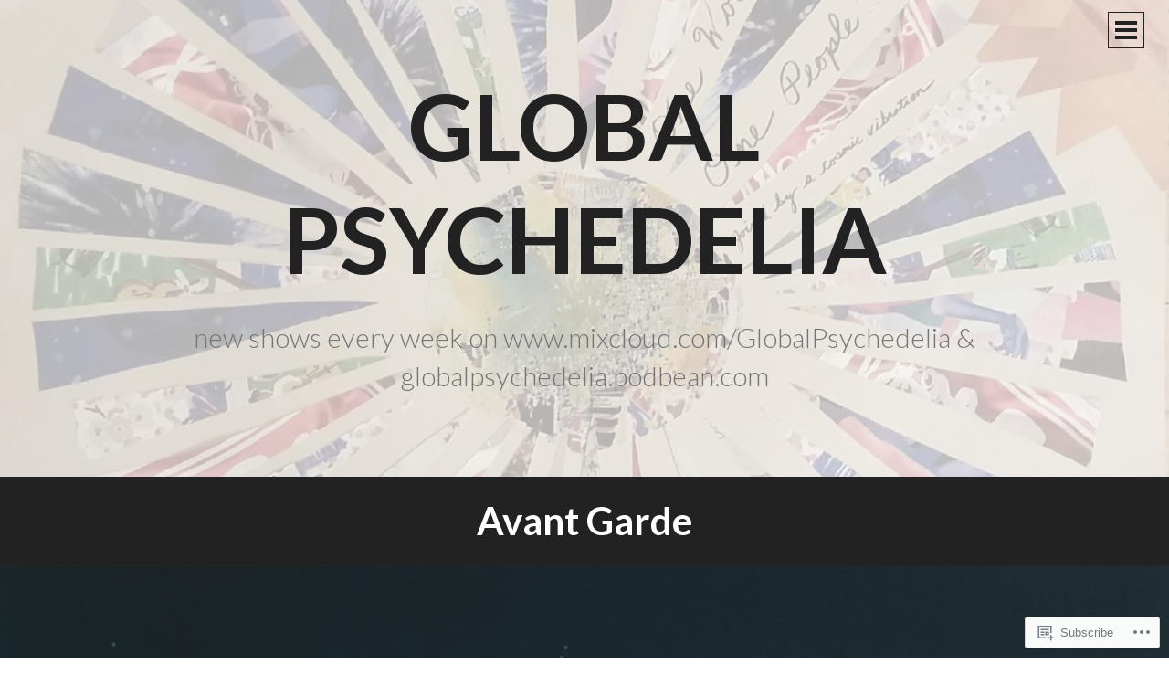

--- FILE ---
content_type: text/html; charset=UTF-8
request_url: https://globalpsychedelia.com/tag/avant-garde/
body_size: 18727
content:
<!DOCTYPE html>
<html lang="en">
<head>
<meta charset="UTF-8">
<meta name="viewport" content="width=device-width, initial-scale=1">
<title>avant garde | GLOBAL PSYCHEDELIA</title>
<link rel="profile" href="http://gmpg.org/xfn/11">
<link rel="pingback" href="https://globalpsychedelia.com/xmlrpc.php">

<meta name='robots' content='max-image-preview:large' />

<!-- Async WordPress.com Remote Login -->
<script id="wpcom_remote_login_js">
var wpcom_remote_login_extra_auth = '';
function wpcom_remote_login_remove_dom_node_id( element_id ) {
	var dom_node = document.getElementById( element_id );
	if ( dom_node ) { dom_node.parentNode.removeChild( dom_node ); }
}
function wpcom_remote_login_remove_dom_node_classes( class_name ) {
	var dom_nodes = document.querySelectorAll( '.' + class_name );
	for ( var i = 0; i < dom_nodes.length; i++ ) {
		dom_nodes[ i ].parentNode.removeChild( dom_nodes[ i ] );
	}
}
function wpcom_remote_login_final_cleanup() {
	wpcom_remote_login_remove_dom_node_classes( "wpcom_remote_login_msg" );
	wpcom_remote_login_remove_dom_node_id( "wpcom_remote_login_key" );
	wpcom_remote_login_remove_dom_node_id( "wpcom_remote_login_validate" );
	wpcom_remote_login_remove_dom_node_id( "wpcom_remote_login_js" );
	wpcom_remote_login_remove_dom_node_id( "wpcom_request_access_iframe" );
	wpcom_remote_login_remove_dom_node_id( "wpcom_request_access_styles" );
}

// Watch for messages back from the remote login
window.addEventListener( "message", function( e ) {
	if ( e.origin === "https://r-login.wordpress.com" ) {
		var data = {};
		try {
			data = JSON.parse( e.data );
		} catch( e ) {
			wpcom_remote_login_final_cleanup();
			return;
		}

		if ( data.msg === 'LOGIN' ) {
			// Clean up the login check iframe
			wpcom_remote_login_remove_dom_node_id( "wpcom_remote_login_key" );

			var id_regex = new RegExp( /^[0-9]+$/ );
			var token_regex = new RegExp( /^.*|.*|.*$/ );
			if (
				token_regex.test( data.token )
				&& id_regex.test( data.wpcomid )
			) {
				// We have everything we need to ask for a login
				var script = document.createElement( "script" );
				script.setAttribute( "id", "wpcom_remote_login_validate" );
				script.src = '/remote-login.php?wpcom_remote_login=validate'
					+ '&wpcomid=' + data.wpcomid
					+ '&token=' + encodeURIComponent( data.token )
					+ '&host=' + window.location.protocol
					+ '//' + window.location.hostname
					+ '&postid=10568'
					+ '&is_singular=';
				document.body.appendChild( script );
			}

			return;
		}

		// Safari ITP, not logged in, so redirect
		if ( data.msg === 'LOGIN-REDIRECT' ) {
			window.location = 'https://wordpress.com/log-in?redirect_to=' + window.location.href;
			return;
		}

		// Safari ITP, storage access failed, remove the request
		if ( data.msg === 'LOGIN-REMOVE' ) {
			var css_zap = 'html { -webkit-transition: margin-top 1s; transition: margin-top 1s; } /* 9001 */ html { margin-top: 0 !important; } * html body { margin-top: 0 !important; } @media screen and ( max-width: 782px ) { html { margin-top: 0 !important; } * html body { margin-top: 0 !important; } }';
			var style_zap = document.createElement( 'style' );
			style_zap.type = 'text/css';
			style_zap.appendChild( document.createTextNode( css_zap ) );
			document.body.appendChild( style_zap );

			var e = document.getElementById( 'wpcom_request_access_iframe' );
			e.parentNode.removeChild( e );

			document.cookie = 'wordpress_com_login_access=denied; path=/; max-age=31536000';

			return;
		}

		// Safari ITP
		if ( data.msg === 'REQUEST_ACCESS' ) {
			console.log( 'request access: safari' );

			// Check ITP iframe enable/disable knob
			if ( wpcom_remote_login_extra_auth !== 'safari_itp_iframe' ) {
				return;
			}

			// If we are in a "private window" there is no ITP.
			var private_window = false;
			try {
				var opendb = window.openDatabase( null, null, null, null );
			} catch( e ) {
				private_window = true;
			}

			if ( private_window ) {
				console.log( 'private window' );
				return;
			}

			var iframe = document.createElement( 'iframe' );
			iframe.id = 'wpcom_request_access_iframe';
			iframe.setAttribute( 'scrolling', 'no' );
			iframe.setAttribute( 'sandbox', 'allow-storage-access-by-user-activation allow-scripts allow-same-origin allow-top-navigation-by-user-activation' );
			iframe.src = 'https://r-login.wordpress.com/remote-login.php?wpcom_remote_login=request_access&origin=' + encodeURIComponent( data.origin ) + '&wpcomid=' + encodeURIComponent( data.wpcomid );

			var css = 'html { -webkit-transition: margin-top 1s; transition: margin-top 1s; } /* 9001 */ html { margin-top: 46px !important; } * html body { margin-top: 46px !important; } @media screen and ( max-width: 660px ) { html { margin-top: 71px !important; } * html body { margin-top: 71px !important; } #wpcom_request_access_iframe { display: block; height: 71px !important; } } #wpcom_request_access_iframe { border: 0px; height: 46px; position: fixed; top: 0; left: 0; width: 100%; min-width: 100%; z-index: 99999; background: #23282d; } ';

			var style = document.createElement( 'style' );
			style.type = 'text/css';
			style.id = 'wpcom_request_access_styles';
			style.appendChild( document.createTextNode( css ) );
			document.body.appendChild( style );

			document.body.appendChild( iframe );
		}

		if ( data.msg === 'DONE' ) {
			wpcom_remote_login_final_cleanup();
		}
	}
}, false );

// Inject the remote login iframe after the page has had a chance to load
// more critical resources
window.addEventListener( "DOMContentLoaded", function( e ) {
	var iframe = document.createElement( "iframe" );
	iframe.style.display = "none";
	iframe.setAttribute( "scrolling", "no" );
	iframe.setAttribute( "id", "wpcom_remote_login_key" );
	iframe.src = "https://r-login.wordpress.com/remote-login.php"
		+ "?wpcom_remote_login=key"
		+ "&origin=aHR0cHM6Ly9nbG9iYWxwc3ljaGVkZWxpYS5jb20%3D"
		+ "&wpcomid=72104931"
		+ "&time=" + Math.floor( Date.now() / 1000 );
	document.body.appendChild( iframe );
}, false );
</script>
<link rel='dns-prefetch' href='//s0.wp.com' />
<link rel='dns-prefetch' href='//fonts-api.wp.com' />
<link rel="alternate" type="application/rss+xml" title="GLOBAL PSYCHEDELIA &raquo; Feed" href="https://globalpsychedelia.com/feed/" />
<link rel="alternate" type="application/rss+xml" title="GLOBAL PSYCHEDELIA &raquo; Comments Feed" href="https://globalpsychedelia.com/comments/feed/" />
<link rel="alternate" type="application/rss+xml" title="GLOBAL PSYCHEDELIA &raquo; avant garde Tag Feed" href="https://globalpsychedelia.com/tag/avant-garde/feed/" />
	<script type="text/javascript">
		/* <![CDATA[ */
		function addLoadEvent(func) {
			var oldonload = window.onload;
			if (typeof window.onload != 'function') {
				window.onload = func;
			} else {
				window.onload = function () {
					oldonload();
					func();
				}
			}
		}
		/* ]]> */
	</script>
	<style id='wp-emoji-styles-inline-css'>

	img.wp-smiley, img.emoji {
		display: inline !important;
		border: none !important;
		box-shadow: none !important;
		height: 1em !important;
		width: 1em !important;
		margin: 0 0.07em !important;
		vertical-align: -0.1em !important;
		background: none !important;
		padding: 0 !important;
	}
/*# sourceURL=wp-emoji-styles-inline-css */
</style>
<link crossorigin='anonymous' rel='stylesheet' id='all-css-2-1' href='/wp-content/plugins/gutenberg-core/v22.2.0/build/styles/block-library/style.css?m=1764855221i&cssminify=yes' type='text/css' media='all' />
<style id='wp-block-library-inline-css'>
.has-text-align-justify {
	text-align:justify;
}
.has-text-align-justify{text-align:justify;}

/*# sourceURL=wp-block-library-inline-css */
</style><style id='wp-block-paragraph-inline-css'>
.is-small-text{font-size:.875em}.is-regular-text{font-size:1em}.is-large-text{font-size:2.25em}.is-larger-text{font-size:3em}.has-drop-cap:not(:focus):first-letter{float:left;font-size:8.4em;font-style:normal;font-weight:100;line-height:.68;margin:.05em .1em 0 0;text-transform:uppercase}body.rtl .has-drop-cap:not(:focus):first-letter{float:none;margin-left:.1em}p.has-drop-cap.has-background{overflow:hidden}:root :where(p.has-background){padding:1.25em 2.375em}:where(p.has-text-color:not(.has-link-color)) a{color:inherit}p.has-text-align-left[style*="writing-mode:vertical-lr"],p.has-text-align-right[style*="writing-mode:vertical-rl"]{rotate:180deg}
/*# sourceURL=/wp-content/plugins/gutenberg-core/v22.2.0/build/styles/block-library/paragraph/style.css */
</style>
<style id='global-styles-inline-css'>
:root{--wp--preset--aspect-ratio--square: 1;--wp--preset--aspect-ratio--4-3: 4/3;--wp--preset--aspect-ratio--3-4: 3/4;--wp--preset--aspect-ratio--3-2: 3/2;--wp--preset--aspect-ratio--2-3: 2/3;--wp--preset--aspect-ratio--16-9: 16/9;--wp--preset--aspect-ratio--9-16: 9/16;--wp--preset--color--black: #000000;--wp--preset--color--cyan-bluish-gray: #abb8c3;--wp--preset--color--white: #ffffff;--wp--preset--color--pale-pink: #f78da7;--wp--preset--color--vivid-red: #cf2e2e;--wp--preset--color--luminous-vivid-orange: #ff6900;--wp--preset--color--luminous-vivid-amber: #fcb900;--wp--preset--color--light-green-cyan: #7bdcb5;--wp--preset--color--vivid-green-cyan: #00d084;--wp--preset--color--pale-cyan-blue: #8ed1fc;--wp--preset--color--vivid-cyan-blue: #0693e3;--wp--preset--color--vivid-purple: #9b51e0;--wp--preset--gradient--vivid-cyan-blue-to-vivid-purple: linear-gradient(135deg,rgb(6,147,227) 0%,rgb(155,81,224) 100%);--wp--preset--gradient--light-green-cyan-to-vivid-green-cyan: linear-gradient(135deg,rgb(122,220,180) 0%,rgb(0,208,130) 100%);--wp--preset--gradient--luminous-vivid-amber-to-luminous-vivid-orange: linear-gradient(135deg,rgb(252,185,0) 0%,rgb(255,105,0) 100%);--wp--preset--gradient--luminous-vivid-orange-to-vivid-red: linear-gradient(135deg,rgb(255,105,0) 0%,rgb(207,46,46) 100%);--wp--preset--gradient--very-light-gray-to-cyan-bluish-gray: linear-gradient(135deg,rgb(238,238,238) 0%,rgb(169,184,195) 100%);--wp--preset--gradient--cool-to-warm-spectrum: linear-gradient(135deg,rgb(74,234,220) 0%,rgb(151,120,209) 20%,rgb(207,42,186) 40%,rgb(238,44,130) 60%,rgb(251,105,98) 80%,rgb(254,248,76) 100%);--wp--preset--gradient--blush-light-purple: linear-gradient(135deg,rgb(255,206,236) 0%,rgb(152,150,240) 100%);--wp--preset--gradient--blush-bordeaux: linear-gradient(135deg,rgb(254,205,165) 0%,rgb(254,45,45) 50%,rgb(107,0,62) 100%);--wp--preset--gradient--luminous-dusk: linear-gradient(135deg,rgb(255,203,112) 0%,rgb(199,81,192) 50%,rgb(65,88,208) 100%);--wp--preset--gradient--pale-ocean: linear-gradient(135deg,rgb(255,245,203) 0%,rgb(182,227,212) 50%,rgb(51,167,181) 100%);--wp--preset--gradient--electric-grass: linear-gradient(135deg,rgb(202,248,128) 0%,rgb(113,206,126) 100%);--wp--preset--gradient--midnight: linear-gradient(135deg,rgb(2,3,129) 0%,rgb(40,116,252) 100%);--wp--preset--font-size--small: 13px;--wp--preset--font-size--medium: 20px;--wp--preset--font-size--large: 36px;--wp--preset--font-size--x-large: 42px;--wp--preset--font-family--albert-sans: 'Albert Sans', sans-serif;--wp--preset--font-family--alegreya: Alegreya, serif;--wp--preset--font-family--arvo: Arvo, serif;--wp--preset--font-family--bodoni-moda: 'Bodoni Moda', serif;--wp--preset--font-family--bricolage-grotesque: 'Bricolage Grotesque', sans-serif;--wp--preset--font-family--cabin: Cabin, sans-serif;--wp--preset--font-family--chivo: Chivo, sans-serif;--wp--preset--font-family--commissioner: Commissioner, sans-serif;--wp--preset--font-family--cormorant: Cormorant, serif;--wp--preset--font-family--courier-prime: 'Courier Prime', monospace;--wp--preset--font-family--crimson-pro: 'Crimson Pro', serif;--wp--preset--font-family--dm-mono: 'DM Mono', monospace;--wp--preset--font-family--dm-sans: 'DM Sans', sans-serif;--wp--preset--font-family--dm-serif-display: 'DM Serif Display', serif;--wp--preset--font-family--domine: Domine, serif;--wp--preset--font-family--eb-garamond: 'EB Garamond', serif;--wp--preset--font-family--epilogue: Epilogue, sans-serif;--wp--preset--font-family--fahkwang: Fahkwang, sans-serif;--wp--preset--font-family--figtree: Figtree, sans-serif;--wp--preset--font-family--fira-sans: 'Fira Sans', sans-serif;--wp--preset--font-family--fjalla-one: 'Fjalla One', sans-serif;--wp--preset--font-family--fraunces: Fraunces, serif;--wp--preset--font-family--gabarito: Gabarito, system-ui;--wp--preset--font-family--ibm-plex-mono: 'IBM Plex Mono', monospace;--wp--preset--font-family--ibm-plex-sans: 'IBM Plex Sans', sans-serif;--wp--preset--font-family--ibarra-real-nova: 'Ibarra Real Nova', serif;--wp--preset--font-family--instrument-serif: 'Instrument Serif', serif;--wp--preset--font-family--inter: Inter, sans-serif;--wp--preset--font-family--josefin-sans: 'Josefin Sans', sans-serif;--wp--preset--font-family--jost: Jost, sans-serif;--wp--preset--font-family--libre-baskerville: 'Libre Baskerville', serif;--wp--preset--font-family--libre-franklin: 'Libre Franklin', sans-serif;--wp--preset--font-family--literata: Literata, serif;--wp--preset--font-family--lora: Lora, serif;--wp--preset--font-family--merriweather: Merriweather, serif;--wp--preset--font-family--montserrat: Montserrat, sans-serif;--wp--preset--font-family--newsreader: Newsreader, serif;--wp--preset--font-family--noto-sans-mono: 'Noto Sans Mono', sans-serif;--wp--preset--font-family--nunito: Nunito, sans-serif;--wp--preset--font-family--open-sans: 'Open Sans', sans-serif;--wp--preset--font-family--overpass: Overpass, sans-serif;--wp--preset--font-family--pt-serif: 'PT Serif', serif;--wp--preset--font-family--petrona: Petrona, serif;--wp--preset--font-family--piazzolla: Piazzolla, serif;--wp--preset--font-family--playfair-display: 'Playfair Display', serif;--wp--preset--font-family--plus-jakarta-sans: 'Plus Jakarta Sans', sans-serif;--wp--preset--font-family--poppins: Poppins, sans-serif;--wp--preset--font-family--raleway: Raleway, sans-serif;--wp--preset--font-family--roboto: Roboto, sans-serif;--wp--preset--font-family--roboto-slab: 'Roboto Slab', serif;--wp--preset--font-family--rubik: Rubik, sans-serif;--wp--preset--font-family--rufina: Rufina, serif;--wp--preset--font-family--sora: Sora, sans-serif;--wp--preset--font-family--source-sans-3: 'Source Sans 3', sans-serif;--wp--preset--font-family--source-serif-4: 'Source Serif 4', serif;--wp--preset--font-family--space-mono: 'Space Mono', monospace;--wp--preset--font-family--syne: Syne, sans-serif;--wp--preset--font-family--texturina: Texturina, serif;--wp--preset--font-family--urbanist: Urbanist, sans-serif;--wp--preset--font-family--work-sans: 'Work Sans', sans-serif;--wp--preset--spacing--20: 0.44rem;--wp--preset--spacing--30: 0.67rem;--wp--preset--spacing--40: 1rem;--wp--preset--spacing--50: 1.5rem;--wp--preset--spacing--60: 2.25rem;--wp--preset--spacing--70: 3.38rem;--wp--preset--spacing--80: 5.06rem;--wp--preset--shadow--natural: 6px 6px 9px rgba(0, 0, 0, 0.2);--wp--preset--shadow--deep: 12px 12px 50px rgba(0, 0, 0, 0.4);--wp--preset--shadow--sharp: 6px 6px 0px rgba(0, 0, 0, 0.2);--wp--preset--shadow--outlined: 6px 6px 0px -3px rgb(255, 255, 255), 6px 6px rgb(0, 0, 0);--wp--preset--shadow--crisp: 6px 6px 0px rgb(0, 0, 0);}:where(.is-layout-flex){gap: 0.5em;}:where(.is-layout-grid){gap: 0.5em;}body .is-layout-flex{display: flex;}.is-layout-flex{flex-wrap: wrap;align-items: center;}.is-layout-flex > :is(*, div){margin: 0;}body .is-layout-grid{display: grid;}.is-layout-grid > :is(*, div){margin: 0;}:where(.wp-block-columns.is-layout-flex){gap: 2em;}:where(.wp-block-columns.is-layout-grid){gap: 2em;}:where(.wp-block-post-template.is-layout-flex){gap: 1.25em;}:where(.wp-block-post-template.is-layout-grid){gap: 1.25em;}.has-black-color{color: var(--wp--preset--color--black) !important;}.has-cyan-bluish-gray-color{color: var(--wp--preset--color--cyan-bluish-gray) !important;}.has-white-color{color: var(--wp--preset--color--white) !important;}.has-pale-pink-color{color: var(--wp--preset--color--pale-pink) !important;}.has-vivid-red-color{color: var(--wp--preset--color--vivid-red) !important;}.has-luminous-vivid-orange-color{color: var(--wp--preset--color--luminous-vivid-orange) !important;}.has-luminous-vivid-amber-color{color: var(--wp--preset--color--luminous-vivid-amber) !important;}.has-light-green-cyan-color{color: var(--wp--preset--color--light-green-cyan) !important;}.has-vivid-green-cyan-color{color: var(--wp--preset--color--vivid-green-cyan) !important;}.has-pale-cyan-blue-color{color: var(--wp--preset--color--pale-cyan-blue) !important;}.has-vivid-cyan-blue-color{color: var(--wp--preset--color--vivid-cyan-blue) !important;}.has-vivid-purple-color{color: var(--wp--preset--color--vivid-purple) !important;}.has-black-background-color{background-color: var(--wp--preset--color--black) !important;}.has-cyan-bluish-gray-background-color{background-color: var(--wp--preset--color--cyan-bluish-gray) !important;}.has-white-background-color{background-color: var(--wp--preset--color--white) !important;}.has-pale-pink-background-color{background-color: var(--wp--preset--color--pale-pink) !important;}.has-vivid-red-background-color{background-color: var(--wp--preset--color--vivid-red) !important;}.has-luminous-vivid-orange-background-color{background-color: var(--wp--preset--color--luminous-vivid-orange) !important;}.has-luminous-vivid-amber-background-color{background-color: var(--wp--preset--color--luminous-vivid-amber) !important;}.has-light-green-cyan-background-color{background-color: var(--wp--preset--color--light-green-cyan) !important;}.has-vivid-green-cyan-background-color{background-color: var(--wp--preset--color--vivid-green-cyan) !important;}.has-pale-cyan-blue-background-color{background-color: var(--wp--preset--color--pale-cyan-blue) !important;}.has-vivid-cyan-blue-background-color{background-color: var(--wp--preset--color--vivid-cyan-blue) !important;}.has-vivid-purple-background-color{background-color: var(--wp--preset--color--vivid-purple) !important;}.has-black-border-color{border-color: var(--wp--preset--color--black) !important;}.has-cyan-bluish-gray-border-color{border-color: var(--wp--preset--color--cyan-bluish-gray) !important;}.has-white-border-color{border-color: var(--wp--preset--color--white) !important;}.has-pale-pink-border-color{border-color: var(--wp--preset--color--pale-pink) !important;}.has-vivid-red-border-color{border-color: var(--wp--preset--color--vivid-red) !important;}.has-luminous-vivid-orange-border-color{border-color: var(--wp--preset--color--luminous-vivid-orange) !important;}.has-luminous-vivid-amber-border-color{border-color: var(--wp--preset--color--luminous-vivid-amber) !important;}.has-light-green-cyan-border-color{border-color: var(--wp--preset--color--light-green-cyan) !important;}.has-vivid-green-cyan-border-color{border-color: var(--wp--preset--color--vivid-green-cyan) !important;}.has-pale-cyan-blue-border-color{border-color: var(--wp--preset--color--pale-cyan-blue) !important;}.has-vivid-cyan-blue-border-color{border-color: var(--wp--preset--color--vivid-cyan-blue) !important;}.has-vivid-purple-border-color{border-color: var(--wp--preset--color--vivid-purple) !important;}.has-vivid-cyan-blue-to-vivid-purple-gradient-background{background: var(--wp--preset--gradient--vivid-cyan-blue-to-vivid-purple) !important;}.has-light-green-cyan-to-vivid-green-cyan-gradient-background{background: var(--wp--preset--gradient--light-green-cyan-to-vivid-green-cyan) !important;}.has-luminous-vivid-amber-to-luminous-vivid-orange-gradient-background{background: var(--wp--preset--gradient--luminous-vivid-amber-to-luminous-vivid-orange) !important;}.has-luminous-vivid-orange-to-vivid-red-gradient-background{background: var(--wp--preset--gradient--luminous-vivid-orange-to-vivid-red) !important;}.has-very-light-gray-to-cyan-bluish-gray-gradient-background{background: var(--wp--preset--gradient--very-light-gray-to-cyan-bluish-gray) !important;}.has-cool-to-warm-spectrum-gradient-background{background: var(--wp--preset--gradient--cool-to-warm-spectrum) !important;}.has-blush-light-purple-gradient-background{background: var(--wp--preset--gradient--blush-light-purple) !important;}.has-blush-bordeaux-gradient-background{background: var(--wp--preset--gradient--blush-bordeaux) !important;}.has-luminous-dusk-gradient-background{background: var(--wp--preset--gradient--luminous-dusk) !important;}.has-pale-ocean-gradient-background{background: var(--wp--preset--gradient--pale-ocean) !important;}.has-electric-grass-gradient-background{background: var(--wp--preset--gradient--electric-grass) !important;}.has-midnight-gradient-background{background: var(--wp--preset--gradient--midnight) !important;}.has-small-font-size{font-size: var(--wp--preset--font-size--small) !important;}.has-medium-font-size{font-size: var(--wp--preset--font-size--medium) !important;}.has-large-font-size{font-size: var(--wp--preset--font-size--large) !important;}.has-x-large-font-size{font-size: var(--wp--preset--font-size--x-large) !important;}.has-albert-sans-font-family{font-family: var(--wp--preset--font-family--albert-sans) !important;}.has-alegreya-font-family{font-family: var(--wp--preset--font-family--alegreya) !important;}.has-arvo-font-family{font-family: var(--wp--preset--font-family--arvo) !important;}.has-bodoni-moda-font-family{font-family: var(--wp--preset--font-family--bodoni-moda) !important;}.has-bricolage-grotesque-font-family{font-family: var(--wp--preset--font-family--bricolage-grotesque) !important;}.has-cabin-font-family{font-family: var(--wp--preset--font-family--cabin) !important;}.has-chivo-font-family{font-family: var(--wp--preset--font-family--chivo) !important;}.has-commissioner-font-family{font-family: var(--wp--preset--font-family--commissioner) !important;}.has-cormorant-font-family{font-family: var(--wp--preset--font-family--cormorant) !important;}.has-courier-prime-font-family{font-family: var(--wp--preset--font-family--courier-prime) !important;}.has-crimson-pro-font-family{font-family: var(--wp--preset--font-family--crimson-pro) !important;}.has-dm-mono-font-family{font-family: var(--wp--preset--font-family--dm-mono) !important;}.has-dm-sans-font-family{font-family: var(--wp--preset--font-family--dm-sans) !important;}.has-dm-serif-display-font-family{font-family: var(--wp--preset--font-family--dm-serif-display) !important;}.has-domine-font-family{font-family: var(--wp--preset--font-family--domine) !important;}.has-eb-garamond-font-family{font-family: var(--wp--preset--font-family--eb-garamond) !important;}.has-epilogue-font-family{font-family: var(--wp--preset--font-family--epilogue) !important;}.has-fahkwang-font-family{font-family: var(--wp--preset--font-family--fahkwang) !important;}.has-figtree-font-family{font-family: var(--wp--preset--font-family--figtree) !important;}.has-fira-sans-font-family{font-family: var(--wp--preset--font-family--fira-sans) !important;}.has-fjalla-one-font-family{font-family: var(--wp--preset--font-family--fjalla-one) !important;}.has-fraunces-font-family{font-family: var(--wp--preset--font-family--fraunces) !important;}.has-gabarito-font-family{font-family: var(--wp--preset--font-family--gabarito) !important;}.has-ibm-plex-mono-font-family{font-family: var(--wp--preset--font-family--ibm-plex-mono) !important;}.has-ibm-plex-sans-font-family{font-family: var(--wp--preset--font-family--ibm-plex-sans) !important;}.has-ibarra-real-nova-font-family{font-family: var(--wp--preset--font-family--ibarra-real-nova) !important;}.has-instrument-serif-font-family{font-family: var(--wp--preset--font-family--instrument-serif) !important;}.has-inter-font-family{font-family: var(--wp--preset--font-family--inter) !important;}.has-josefin-sans-font-family{font-family: var(--wp--preset--font-family--josefin-sans) !important;}.has-jost-font-family{font-family: var(--wp--preset--font-family--jost) !important;}.has-libre-baskerville-font-family{font-family: var(--wp--preset--font-family--libre-baskerville) !important;}.has-libre-franklin-font-family{font-family: var(--wp--preset--font-family--libre-franklin) !important;}.has-literata-font-family{font-family: var(--wp--preset--font-family--literata) !important;}.has-lora-font-family{font-family: var(--wp--preset--font-family--lora) !important;}.has-merriweather-font-family{font-family: var(--wp--preset--font-family--merriweather) !important;}.has-montserrat-font-family{font-family: var(--wp--preset--font-family--montserrat) !important;}.has-newsreader-font-family{font-family: var(--wp--preset--font-family--newsreader) !important;}.has-noto-sans-mono-font-family{font-family: var(--wp--preset--font-family--noto-sans-mono) !important;}.has-nunito-font-family{font-family: var(--wp--preset--font-family--nunito) !important;}.has-open-sans-font-family{font-family: var(--wp--preset--font-family--open-sans) !important;}.has-overpass-font-family{font-family: var(--wp--preset--font-family--overpass) !important;}.has-pt-serif-font-family{font-family: var(--wp--preset--font-family--pt-serif) !important;}.has-petrona-font-family{font-family: var(--wp--preset--font-family--petrona) !important;}.has-piazzolla-font-family{font-family: var(--wp--preset--font-family--piazzolla) !important;}.has-playfair-display-font-family{font-family: var(--wp--preset--font-family--playfair-display) !important;}.has-plus-jakarta-sans-font-family{font-family: var(--wp--preset--font-family--plus-jakarta-sans) !important;}.has-poppins-font-family{font-family: var(--wp--preset--font-family--poppins) !important;}.has-raleway-font-family{font-family: var(--wp--preset--font-family--raleway) !important;}.has-roboto-font-family{font-family: var(--wp--preset--font-family--roboto) !important;}.has-roboto-slab-font-family{font-family: var(--wp--preset--font-family--roboto-slab) !important;}.has-rubik-font-family{font-family: var(--wp--preset--font-family--rubik) !important;}.has-rufina-font-family{font-family: var(--wp--preset--font-family--rufina) !important;}.has-sora-font-family{font-family: var(--wp--preset--font-family--sora) !important;}.has-source-sans-3-font-family{font-family: var(--wp--preset--font-family--source-sans-3) !important;}.has-source-serif-4-font-family{font-family: var(--wp--preset--font-family--source-serif-4) !important;}.has-space-mono-font-family{font-family: var(--wp--preset--font-family--space-mono) !important;}.has-syne-font-family{font-family: var(--wp--preset--font-family--syne) !important;}.has-texturina-font-family{font-family: var(--wp--preset--font-family--texturina) !important;}.has-urbanist-font-family{font-family: var(--wp--preset--font-family--urbanist) !important;}.has-work-sans-font-family{font-family: var(--wp--preset--font-family--work-sans) !important;}
/*# sourceURL=global-styles-inline-css */
</style>

<style id='classic-theme-styles-inline-css'>
/*! This file is auto-generated */
.wp-block-button__link{color:#fff;background-color:#32373c;border-radius:9999px;box-shadow:none;text-decoration:none;padding:calc(.667em + 2px) calc(1.333em + 2px);font-size:1.125em}.wp-block-file__button{background:#32373c;color:#fff;text-decoration:none}
/*# sourceURL=/wp-includes/css/classic-themes.min.css */
</style>
<link crossorigin='anonymous' rel='stylesheet' id='all-css-4-1' href='/_static/??-eJyFjtEKwjAMRX/ILmxO5ov4KdJ2YWZr2tJ0Dv/eDkUFRV9CcrnnEFiissFn9BmimwfyAjYYF+wk0FT1vqqVEEeHKuGlaqEnyc+Gknx1WFmRDbyJeFYvV8KSc9R5bTD2pNEhl9ovbImFUcbEhCKqTKaZVT4XUD64ewxxNkAlSYN22may8Pe7EXPUdnrcwCF4OJG3MKDHRIWQ7+sqPfKh7nbbZt92dTveAAGhel4=&cssminify=yes' type='text/css' media='all' />
<link rel='stylesheet' id='intergalactic-lato-css' href='https://fonts-api.wp.com/css?family=Lato%3A300%2C400%2C700%2C300italic%2C400italic%2C700italic%26subset%3Dlatin%2Clatin-ext&#038;subset=latin%2Clatin-ext' media='all' />
<link crossorigin='anonymous' rel='stylesheet' id='all-css-6-1' href='/_static/??-eJx9jkEOAiEMRS8kNpNg1IXxLNB0GEyZEgoSby/jatzMru/n/fxCzwZlrbRWqAslUsjNQxxJCY4d1oiDELR+mEzPKOmMqifYFVMzmVuIq4I2r1hirlEGzcIs/chf5E3F+OY9j+nfyJFeyLOEcQYY1g6PSoHEsKDbfvoDM7OLZas+02Oyl7u1t+tkX19/VWfl&cssminify=yes' type='text/css' media='all' />
<link crossorigin='anonymous' rel='stylesheet' id='print-css-7-1' href='/wp-content/mu-plugins/global-print/global-print.css?m=1465851035i&cssminify=yes' type='text/css' media='print' />
<style id='jetpack-global-styles-frontend-style-inline-css'>
:root { --font-headings: unset; --font-base: unset; --font-headings-default: -apple-system,BlinkMacSystemFont,"Segoe UI",Roboto,Oxygen-Sans,Ubuntu,Cantarell,"Helvetica Neue",sans-serif; --font-base-default: -apple-system,BlinkMacSystemFont,"Segoe UI",Roboto,Oxygen-Sans,Ubuntu,Cantarell,"Helvetica Neue",sans-serif;}
/*# sourceURL=jetpack-global-styles-frontend-style-inline-css */
</style>
<link crossorigin='anonymous' rel='stylesheet' id='all-css-10-1' href='/_static/??-eJyNjEEOgkAMRS9kbdAxwYXxLMAMpaYzJbZkrg8kLAwrd+8n7z+sMwxaPBVHn1JOhlNAEu07uQ5mF/wR8gKzLMTFsHKk5IabcjDQlyN0JYKw+T/fXpQMGEYV0Xqae+CdX014PENo29v9swJiAz5G&cssminify=yes' type='text/css' media='all' />
<script type="text/javascript" id="wpcom-actionbar-placeholder-js-extra">
/* <![CDATA[ */
var actionbardata = {"siteID":"72104931","postID":"0","siteURL":"https://globalpsychedelia.com","xhrURL":"https://globalpsychedelia.com/wp-admin/admin-ajax.php","nonce":"783c986058","isLoggedIn":"","statusMessage":"","subsEmailDefault":"instantly","proxyScriptUrl":"https://s0.wp.com/wp-content/js/wpcom-proxy-request.js?m=1513050504i&amp;ver=20211021","i18n":{"followedText":"New posts from this site will now appear in your \u003Ca href=\"https://wordpress.com/reader\"\u003EReader\u003C/a\u003E","foldBar":"Collapse this bar","unfoldBar":"Expand this bar","shortLinkCopied":"Shortlink copied to clipboard."}};
//# sourceURL=wpcom-actionbar-placeholder-js-extra
/* ]]> */
</script>
<script type="text/javascript" id="jetpack-mu-wpcom-settings-js-before">
/* <![CDATA[ */
var JETPACK_MU_WPCOM_SETTINGS = {"assetsUrl":"https://s0.wp.com/wp-content/mu-plugins/jetpack-mu-wpcom-plugin/moon/jetpack_vendor/automattic/jetpack-mu-wpcom/src/build/"};
//# sourceURL=jetpack-mu-wpcom-settings-js-before
/* ]]> */
</script>
<script crossorigin='anonymous' type='text/javascript'  src='/_static/??-eJyFjUsOwjAMRC+EGyGkBhaIs9DWRI7yI7YJvT0tH4kVrGZG80ZjWoExJ8EkxrOpQaDUfJ87zxuzdJTGoBPyWvqrYp3f0kVKfyGI5OpZ8Bv+vEWFEtRRYsM68FipCOUlXXIIuf3AG00O5fn2sjBoLHAjXFeneNza3d72vT1Y/wA0VlNH'></script>
<script type="text/javascript" id="rlt-proxy-js-after">
/* <![CDATA[ */
	rltInitialize( {"token":null,"iframeOrigins":["https:\/\/widgets.wp.com"]} );
//# sourceURL=rlt-proxy-js-after
/* ]]> */
</script>
<link rel="EditURI" type="application/rsd+xml" title="RSD" href="https://globalpsychedelia.wordpress.com/xmlrpc.php?rsd" />
<meta name="generator" content="WordPress.com" />

<!-- Jetpack Open Graph Tags -->
<meta property="og:type" content="website" />
<meta property="og:title" content="avant garde &#8211; GLOBAL PSYCHEDELIA" />
<meta property="og:url" content="https://globalpsychedelia.com/tag/avant-garde/" />
<meta property="og:site_name" content="GLOBAL PSYCHEDELIA" />
<meta property="og:image" content="https://globalpsychedelia.com/wp-content/uploads/2017/05/cropped-joined-by-cosmic-vibrations-e1495507385354.jpg?w=200" />
<meta property="og:image:width" content="200" />
<meta property="og:image:height" content="200" />
<meta property="og:image:alt" content="" />
<meta property="og:locale" content="en_US" />
<meta name="twitter:creator" content="@glblpsychedelia" />
<meta name="twitter:site" content="@glblpsychedelia" />

<!-- End Jetpack Open Graph Tags -->
<link rel='openid.server' href='https://globalpsychedelia.com/?openidserver=1' />
<link rel='openid.delegate' href='https://globalpsychedelia.com/' />
<link rel="search" type="application/opensearchdescription+xml" href="https://globalpsychedelia.com/osd.xml" title="GLOBAL PSYCHEDELIA" />
<link rel="search" type="application/opensearchdescription+xml" href="https://s1.wp.com/opensearch.xml" title="WordPress.com" />
<meta name="theme-color" content="#ffffff" />
		<style type="text/css">
			.recentcomments a {
				display: inline !important;
				padding: 0 !important;
				margin: 0 !important;
			}

			table.recentcommentsavatartop img.avatar, table.recentcommentsavatarend img.avatar {
				border: 0px;
				margin: 0;
			}

			table.recentcommentsavatartop a, table.recentcommentsavatarend a {
				border: 0px !important;
				background-color: transparent !important;
			}

			td.recentcommentsavatarend, td.recentcommentsavatartop {
				padding: 0px 0px 1px 0px;
				margin: 0px;
			}

			td.recentcommentstextend {
				border: none !important;
				padding: 0px 0px 2px 10px;
			}

			.rtl td.recentcommentstextend {
				padding: 0px 10px 2px 0px;
			}

			td.recentcommentstexttop {
				border: none;
				padding: 0px 0px 0px 10px;
			}

			.rtl td.recentcommentstexttop {
				padding: 0px 10px 0px 0px;
			}
		</style>
		<meta name="description" content="Posts about avant garde written by The New Elastic Infinite" />
<link rel="icon" href="https://globalpsychedelia.com/wp-content/uploads/2017/05/cropped-joined-by-cosmic-vibrations-e1495507385354.jpg?w=32" sizes="32x32" />
<link rel="icon" href="https://globalpsychedelia.com/wp-content/uploads/2017/05/cropped-joined-by-cosmic-vibrations-e1495507385354.jpg?w=192" sizes="192x192" />
<link rel="apple-touch-icon" href="https://globalpsychedelia.com/wp-content/uploads/2017/05/cropped-joined-by-cosmic-vibrations-e1495507385354.jpg?w=180" />
<meta name="msapplication-TileImage" content="https://globalpsychedelia.com/wp-content/uploads/2017/05/cropped-joined-by-cosmic-vibrations-e1495507385354.jpg?w=270" />
<link crossorigin='anonymous' rel='stylesheet' id='all-css-0-3' href='/wp-content/mu-plugins/jetpack-plugin/moon/modules/widgets/social-media-icons/style.css?m=1753089498i&cssminify=yes' type='text/css' media='all' />
</head>

<body class="archive tag tag-avant-garde tag-182570 wp-theme-pubintergalactic customizer-styles-applied has-custom-header widgets-hidden jetpack-reblog-enabled">
<div id="page" class="hfeed site">
	<a class="skip-link screen-reader-text" href="#content">Skip to content</a>
	<header id="masthead" class="site-header" role="banner">
					<div class="header-background" style="background-image:url(https://globalpsychedelia.com/wp-content/uploads/2017/05/cropped-joined-by-cosmic-vibrations-e14955073853541.jpg)"></div>
				<div class="site-branding">
			<h1 class="site-title"><a href="https://globalpsychedelia.com/" rel="home">GLOBAL PSYCHEDELIA</a></h1>
			<h2 class="site-description">new shows every week on www.mixcloud.com/GlobalPsychedelia &amp; globalpsychedelia.podbean.com</h2>
		</div>

		<button class="menu-toggle x">
			<span class="lines"></span>
			<span class="screen-reader-text">Primary Menu</span>
		</button>
		<div class="slide-menu">
			<nav id="site-navigation" class="main-navigation" role="navigation">
				<div class="menu-what-is-psychedelia-email-me-container"><ul id="menu-what-is-psychedelia-email-me" class="menu"><li id="menu-item-4701" class="menu-item menu-item-type-post_type menu-item-object-page menu-item-4701"><a href="https://globalpsychedelia.com/this-just-in/">This Just In!</a></li>
<li id="menu-item-372" class="menu-item menu-item-type-post_type menu-item-object-page menu-item-372"><a href="https://globalpsychedelia.com/contact/">contact &amp; links to podcasts</a></li>
<li id="menu-item-373" class="menu-item menu-item-type-post_type menu-item-object-page menu-item-373"><a href="https://globalpsychedelia.com/what-is-psychedelic-music/">What is psychedelic music?</a></li>
<li id="menu-item-374" class="menu-item menu-item-type-post_type menu-item-object-page menu-item-374"><a href="https://globalpsychedelia.com/international-psychedelic-music-collectives/">INTL PSYCH MUSIC COLLECTIVES</a></li>
<li id="menu-item-375" class="menu-item menu-item-type-post_type menu-item-object-page menu-item-375"><a href="https://globalpsychedelia.com/about/">Nurse With Wound List</a></li>
<li id="menu-item-4702" class="menu-item menu-item-type-post_type menu-item-object-page menu-item-4702"><a href="https://globalpsychedelia.com/what-is-psychedelic-music/take-the-psychedelic-music-quiz/">Take the Psychedelic Music Quiz</a></li>
</ul></div>			</nav><!-- #site-navigation -->

			
			
<div id="secondary" class="widget-area" role="complementary">
	<aside id="archives-4" class="widget widget_archive"><h1 class="widget-title">Show Archive</h1>		<label class="screen-reader-text" for="archives-dropdown-4">Show Archive</label>
		<select id="archives-dropdown-4" name="archive-dropdown">
			
			<option value="">Select Month</option>
				<option value='https://globalpsychedelia.com/2020/09/'> September 2020 &nbsp;(2)</option>
	<option value='https://globalpsychedelia.com/2020/08/'> August 2020 &nbsp;(1)</option>
	<option value='https://globalpsychedelia.com/2020/07/'> July 2020 &nbsp;(4)</option>
	<option value='https://globalpsychedelia.com/2020/06/'> June 2020 &nbsp;(4)</option>
	<option value='https://globalpsychedelia.com/2020/05/'> May 2020 &nbsp;(7)</option>
	<option value='https://globalpsychedelia.com/2020/04/'> April 2020 &nbsp;(4)</option>
	<option value='https://globalpsychedelia.com/2020/03/'> March 2020 &nbsp;(3)</option>
	<option value='https://globalpsychedelia.com/2019/12/'> December 2019 &nbsp;(2)</option>
	<option value='https://globalpsychedelia.com/2019/10/'> October 2019 &nbsp;(4)</option>
	<option value='https://globalpsychedelia.com/2019/09/'> September 2019 &nbsp;(2)</option>
	<option value='https://globalpsychedelia.com/2019/08/'> August 2019 &nbsp;(3)</option>
	<option value='https://globalpsychedelia.com/2019/07/'> July 2019 &nbsp;(2)</option>
	<option value='https://globalpsychedelia.com/2019/06/'> June 2019 &nbsp;(2)</option>
	<option value='https://globalpsychedelia.com/2019/05/'> May 2019 &nbsp;(4)</option>
	<option value='https://globalpsychedelia.com/2019/04/'> April 2019 &nbsp;(3)</option>
	<option value='https://globalpsychedelia.com/2019/03/'> March 2019 &nbsp;(5)</option>
	<option value='https://globalpsychedelia.com/2019/02/'> February 2019 &nbsp;(4)</option>
	<option value='https://globalpsychedelia.com/2019/01/'> January 2019 &nbsp;(4)</option>
	<option value='https://globalpsychedelia.com/2018/12/'> December 2018 &nbsp;(4)</option>
	<option value='https://globalpsychedelia.com/2018/11/'> November 2018 &nbsp;(1)</option>
	<option value='https://globalpsychedelia.com/2018/10/'> October 2018 &nbsp;(3)</option>
	<option value='https://globalpsychedelia.com/2018/08/'> August 2018 &nbsp;(2)</option>
	<option value='https://globalpsychedelia.com/2018/07/'> July 2018 &nbsp;(3)</option>
	<option value='https://globalpsychedelia.com/2018/06/'> June 2018 &nbsp;(1)</option>
	<option value='https://globalpsychedelia.com/2018/05/'> May 2018 &nbsp;(5)</option>
	<option value='https://globalpsychedelia.com/2018/04/'> April 2018 &nbsp;(2)</option>
	<option value='https://globalpsychedelia.com/2018/03/'> March 2018 &nbsp;(1)</option>
	<option value='https://globalpsychedelia.com/2018/02/'> February 2018 &nbsp;(3)</option>
	<option value='https://globalpsychedelia.com/2018/01/'> January 2018 &nbsp;(4)</option>
	<option value='https://globalpsychedelia.com/2017/12/'> December 2017 &nbsp;(4)</option>
	<option value='https://globalpsychedelia.com/2017/11/'> November 2017 &nbsp;(4)</option>
	<option value='https://globalpsychedelia.com/2017/10/'> October 2017 &nbsp;(4)</option>
	<option value='https://globalpsychedelia.com/2017/09/'> September 2017 &nbsp;(4)</option>
	<option value='https://globalpsychedelia.com/2017/08/'> August 2017 &nbsp;(4)</option>
	<option value='https://globalpsychedelia.com/2017/07/'> July 2017 &nbsp;(1)</option>
	<option value='https://globalpsychedelia.com/2017/06/'> June 2017 &nbsp;(4)</option>
	<option value='https://globalpsychedelia.com/2017/05/'> May 2017 &nbsp;(4)</option>
	<option value='https://globalpsychedelia.com/2017/04/'> April 2017 &nbsp;(2)</option>
	<option value='https://globalpsychedelia.com/2017/03/'> March 2017 &nbsp;(4)</option>
	<option value='https://globalpsychedelia.com/2017/02/'> February 2017 &nbsp;(4)</option>
	<option value='https://globalpsychedelia.com/2017/01/'> January 2017 &nbsp;(4)</option>
	<option value='https://globalpsychedelia.com/2016/12/'> December 2016 &nbsp;(5)</option>
	<option value='https://globalpsychedelia.com/2016/11/'> November 2016 &nbsp;(3)</option>
	<option value='https://globalpsychedelia.com/2016/10/'> October 2016 &nbsp;(3)</option>
	<option value='https://globalpsychedelia.com/2016/09/'> September 2016 &nbsp;(4)</option>
	<option value='https://globalpsychedelia.com/2016/08/'> August 2016 &nbsp;(4)</option>
	<option value='https://globalpsychedelia.com/2016/07/'> July 2016 &nbsp;(4)</option>
	<option value='https://globalpsychedelia.com/2016/06/'> June 2016 &nbsp;(3)</option>
	<option value='https://globalpsychedelia.com/2016/05/'> May 2016 &nbsp;(2)</option>
	<option value='https://globalpsychedelia.com/2016/04/'> April 2016 &nbsp;(4)</option>
	<option value='https://globalpsychedelia.com/2016/03/'> March 2016 &nbsp;(4)</option>
	<option value='https://globalpsychedelia.com/2016/02/'> February 2016 &nbsp;(4)</option>
	<option value='https://globalpsychedelia.com/2016/01/'> January 2016 &nbsp;(2)</option>
	<option value='https://globalpsychedelia.com/2015/12/'> December 2015 &nbsp;(5)</option>
	<option value='https://globalpsychedelia.com/2015/11/'> November 2015 &nbsp;(4)</option>
	<option value='https://globalpsychedelia.com/2015/10/'> October 2015 &nbsp;(4)</option>
	<option value='https://globalpsychedelia.com/2015/09/'> September 2015 &nbsp;(4)</option>
	<option value='https://globalpsychedelia.com/2015/08/'> August 2015 &nbsp;(4)</option>
	<option value='https://globalpsychedelia.com/2015/05/'> May 2015 &nbsp;(2)</option>
	<option value='https://globalpsychedelia.com/2015/04/'> April 2015 &nbsp;(5)</option>
	<option value='https://globalpsychedelia.com/2015/03/'> March 2015 &nbsp;(4)</option>
	<option value='https://globalpsychedelia.com/2015/02/'> February 2015 &nbsp;(3)</option>
	<option value='https://globalpsychedelia.com/2015/01/'> January 2015 &nbsp;(4)</option>
	<option value='https://globalpsychedelia.com/2014/12/'> December 2014 &nbsp;(4)</option>
	<option value='https://globalpsychedelia.com/2014/11/'> November 2014 &nbsp;(4)</option>
	<option value='https://globalpsychedelia.com/2014/10/'> October 2014 &nbsp;(4)</option>
	<option value='https://globalpsychedelia.com/2014/09/'> September 2014 &nbsp;(4)</option>
	<option value='https://globalpsychedelia.com/2014/08/'> August 2014 &nbsp;(3)</option>

		</select>

			<script type="text/javascript">
/* <![CDATA[ */

( ( dropdownId ) => {
	const dropdown = document.getElementById( dropdownId );
	function onSelectChange() {
		setTimeout( () => {
			if ( 'escape' === dropdown.dataset.lastkey ) {
				return;
			}
			if ( dropdown.value ) {
				document.location.href = dropdown.value;
			}
		}, 250 );
	}
	function onKeyUp( event ) {
		if ( 'Escape' === event.key ) {
			dropdown.dataset.lastkey = 'escape';
		} else {
			delete dropdown.dataset.lastkey;
		}
	}
	function onClick() {
		delete dropdown.dataset.lastkey;
	}
	dropdown.addEventListener( 'keyup', onKeyUp );
	dropdown.addEventListener( 'click', onClick );
	dropdown.addEventListener( 'change', onSelectChange );
})( "archives-dropdown-4" );

//# sourceURL=WP_Widget_Archives%3A%3Awidget
/* ]]> */
</script>
</aside><aside id="follow_button_widget-3" class="widget widget_follow_button_widget">
		<a class="wordpress-follow-button" href="https://globalpsychedelia.com" data-blog="72104931" data-lang="en" >Follow GLOBAL PSYCHEDELIA on WordPress.com</a>
		<script type="text/javascript">(function(d){ window.wpcomPlatform = {"titles":{"timelines":"Embeddable Timelines","followButton":"Follow Button","wpEmbeds":"WordPress Embeds"}}; var f = d.getElementsByTagName('SCRIPT')[0], p = d.createElement('SCRIPT');p.type = 'text/javascript';p.async = true;p.src = '//widgets.wp.com/platform.js';f.parentNode.insertBefore(p,f);}(document));</script>

		</aside><aside id="wpcom_social_media_icons_widget-3" class="widget widget_wpcom_social_media_icons_widget"><h1 class="widget-title">Social Media</h1><ul><li><a href="https://www.facebook.com/globalpsychedelia/" class="genericon genericon-facebook" target="_blank"><span class="screen-reader-text">View globalpsychedelia&#8217;s profile on Facebook</span></a></li><li><a href="https://twitter.com/glblpsychedelia/" class="genericon genericon-twitter" target="_blank"><span class="screen-reader-text">View glblpsychedelia&#8217;s profile on Twitter</span></a></li><li><a href="https://www.instagram.com/global_psychedelia/" class="genericon genericon-instagram" target="_blank"><span class="screen-reader-text">View global_psychedelia&#8217;s profile on Instagram</span></a></li></ul></aside><aside id="twitter_timeline-2" class="widget widget_twitter_timeline"><h1 class="widget-title">Follow Global Psychedelia on Twitter</h1><a class="twitter-timeline" data-height="400" data-theme="light" data-border-color="#e8e8e8" data-tweet-limit="1" data-lang="EN" data-partner="jetpack" href="https://twitter.com/glblpsychedelia" href="https://twitter.com/glblpsychedelia">My Tweets</a></aside><aside id="jp_blogs_i_follow-2" class="widget widget_jp_blogs_i_follow"><h1 class="widget-title">Blogs I Follow</h1><ul><li><a href="http://newweirdsudamerica.wordpress.com" class="bump-view" data-bump-view="bif">NEW WEIRD SOUTH AMERICA</a></li><li><a href="http://infrapolitica.com" class="bump-view" data-bump-view="bif">Infrapolitical Deconstruction (and Other Issues Related and Unrelated.)</a></li><li><a href="http://immenselyexpansive.wordpress.com" class="bump-view" data-bump-view="bif">EXPANSIVE</a></li><li><a href="http://bunniesareaband.wordpress.com" class="bump-view" data-bump-view="bif">BUNNIES</a></li><li><a href="http://worthysounds.wordpress.com" class="bump-view" data-bump-view="bif">Worthy Sounds</a></li><li><a href="http://psychinsightmusic.wordpress.com" class="bump-view" data-bump-view="bif">This site closes at the end of the month -&gt; fragmentedflaneur.com</a></li><li><a href="http://blmcu.wordpress.com" class="bump-view" data-bump-view="bif">Black Lives Matter: Champaign-Urbana</a></li><li><a href="http://antifascistnetwork.org" class="bump-view" data-bump-view="bif">Anti-Fascist Network</a></li><li><a href="http://eddiestarblog.wordpress.com" class="bump-view" data-bump-view="bif">Eddie Star Blog</a></li><li><a href="http://raulclementdotcom.wordpress.com" class="bump-view" data-bump-view="bif">Raul Clement</a></li><li><a href="http://goodmusicspeaks.com" class="bump-view" data-bump-view="bif">Good Music Speaks</a></li><li><a href="http://wearethelastbeatniks.com" class="bump-view" data-bump-view="bif">wearethelastbeatniks</a></li><li><a href="http://angelsui628.wordpress.com" class="bump-view" data-bump-view="bif">angelsui628</a></li><li><a href="http://jiangxinnan.wordpress.com" class="bump-view" data-bump-view="bif">Dream</a></li><li><a href="http://salliet.wordpress.com" class="bump-view" data-bump-view="bif">Tim Sallie</a></li><li><a href="http://southpawpaper.wordpress.com" class="bump-view" data-bump-view="bif">southpawpaper</a></li><li><a href="http://minkang3.wordpress.com" class="bump-view" data-bump-view="bif">nono</a></li><li><a href="http://lipeishan.wordpress.com" class="bump-view" data-bump-view="bif">This World</a></li><li><a href="http://creationlocation.wordpress.com" class="bump-view" data-bump-view="bif">Creation Location</a></li><li><a href="http://lexiecannes.wordpress.com" class="bump-view" data-bump-view="bif">LEXIE CANNES STATE OF TRANS</a></li></ul></aside></div><!-- #secondary -->

		</div>
	</header><!-- #masthead -->
	<div id="content" class="site-content">

	<section id="primary" class="content-area">
		<main id="main" class="site-main" role="main">

		
			<header class="page-header">
				<h1 class="page-title">
					avant garde				</h1>
							</header><!-- .page-header -->

						
				
<article id="post-10568" class="post-10568 post type-post status-publish format-standard has-post-thumbnail hentry category-uncategorized tag-art-rock tag-avant-garde tag-podcast tag-progressive-rock tag-psychedelia tag-psychedelic-music tag-psychedelic-podcast tag-psychedelic-rock">
			<div class="entry-background" style="background-image:url(https://globalpsychedelia.com/wp-content/uploads/2019/10/d463e723d2a7d7ecaa9e0428546d4cb0.jpg?w=1440)"></div>
		<header class="entry-header">
					<h1 class="entry-title"><a href="https://globalpsychedelia.com/2019/10/06/invasion-of-topographic-oceans-invention/" rel="bookmark">Invasion of Topographic Oceans &amp;&nbsp;Invention</a></h1>			</header><!-- .entry-header -->

			<div class="entry-summary">
			<p>De Lorians . S/T . Magso . BBiB . 2019 The Mothers of Invention . Uncle Meat . The Voice of Cheese . Bizaare . 1969 O Branco e o índio . Plantas Renováveis . Orelha Negra . S/R . 2018 Birgé Gorgé Shiroc . Défense de . Pourrait Être Brutal . Mio Records . [&hellip;]</p>
			<a class="more-link" href="https://globalpsychedelia.com/2019/10/06/invasion-of-topographic-oceans-invention/" rel="bookmark">
				Read more <span class="screen-reader-text">"Invasion of Topographic Oceans &amp;&nbsp;Invention"</span>			</a>
		</div><!-- .entry-summary -->
	
	<footer class="entry-footer">
		<div class="entry-meta">
					</div><!-- .entry-meta -->
	</footer>
</article><!-- #post-## -->

			
				
<article id="post-4923" class="post-4923 post type-post status-publish format-standard has-post-thumbnail hentry category-uncategorized tag-ambient tag-avant-garde tag-black-metal tag-death-metal tag-h-p-lovecraft tag-halloween tag-psychedelia tag-psychedelic-music tag-radio-theater tag-the-music-of-erich-zann">
			<div class="entry-background" style="background-image:url(https://globalpsychedelia.com/wp-content/uploads/2016/10/centerfold-e1457667335932.jpg?w=1000)"></div>
		<header class="entry-header">
					<h1 class="entry-title"><a href="https://globalpsychedelia.com/2016/10/26/psychedelic-halloween-the-music-of-erich-zann/" rel="bookmark">Psychedelic Halloween: &#8220;The Music of Erich&nbsp;Zann&#8221;</a></h1>			</header><!-- .entry-header -->

			<div class="entry-summary">
			<p>Today&#8217;s show will be The Naked Cosmonaut reading H.P. Lovecraft&#8217;s “The Music of Erich Zann,” over amazing, weird, scary, beautiful music.  &#8220;The Music of Erich Zann&#8221; was written in December 1921 and first published in the March 1922 issue of National Amateur.</p>
<p>There&#8217;s way more music here than can be played in 2 hours (this playlist is actually 3 hours and 21 minutes of music), but since The Naked Cosmonaut will be reading we&#8217;ll play these when appropriate – kind of like radio theater. </p>
<p>Turn on. Get comfortable. Tune in.</p>
			<a class="more-link" href="https://globalpsychedelia.com/2016/10/26/psychedelic-halloween-the-music-of-erich-zann/" rel="bookmark">
				Read more <span class="screen-reader-text">"Psychedelic Halloween: &#8220;The Music of Erich&nbsp;Zann&#8221;"</span>			</a>
		</div><!-- .entry-summary -->
	
	<footer class="entry-footer">
		<div class="entry-meta">
					</div><!-- .entry-meta -->
	</footer>
</article><!-- #post-## -->

			
				
<article id="post-865" class="post-865 post type-post status-publish format-standard has-post-thumbnail hentry category-uncategorized tag-1960s tag-1970s tag-2000s tag-1173184 tag-48041 tag-ash-ra-tempel tag-atlantis tag-avant-garde tag-brabajagal tag-camper-van-beethoven tag-cream tag-david-tudor tag-donovan tag-finland tag-jim-jarmusch tag-john-cage tag-jozef-van-wissem tag-kali-bahlu tag-lightdreams tag-marc-bolan tag-of-montreal tag-patti-smith tag-psychedelia tag-psychedlic tag-sacred-bones tag-story-time tag-the-incredible-string-band tag-the-new-elastic-infinite tag-tyrannosaurus-rex tag-velvet-underground tag-william-s-burroughs">
			<div class="entry-background" style="background-image:url(https://globalpsychedelia.com/wp-content/uploads/2015/08/hms-donovan.jpg?w=1440)"></div>
		<header class="entry-header">
					<h1 class="entry-title"><a href="https://globalpsychedelia.com/2015/08/12/yay-its-psychedelic-story-time/" rel="bookmark">Yay! It&#8217;s Psychedelic Story&nbsp;Time!</a></h1>			</header><!-- .entry-header -->

			<div class="entry-summary">
			<p>Turn on, lay in the sun beam shining through the window, rest your head upon the pillow-down, and tune in for some psychedelic stories.  Today&#8217;s Global Psychedelia has been months in the making, so check it out at WEFT 90.1 FM Champaign, Illinois and streaming live and worldwide at <a href="http://www.weft.org/listen" rel="nofollow">http://www.weft.org/listen</a> of Montreal . Coquelicot Asleep [&hellip;]</p>
			<a class="more-link" href="https://globalpsychedelia.com/2015/08/12/yay-its-psychedelic-story-time/" rel="bookmark">
				Read more <span class="screen-reader-text">"Yay! It&#8217;s Psychedelic Story&nbsp;Time!"</span>			</a>
		</div><!-- .entry-summary -->
	
	<footer class="entry-footer">
		<div class="entry-meta">
					</div><!-- .entry-meta -->
	</footer>
</article><!-- #post-## -->

			
				
<article id="post-477" class="post-477 post type-post status-publish format-standard has-post-thumbnail hentry category-uncategorized tag-1960s tag-1970s tag-2000s tag-avant-garde tag-dark tag-electro-pop tag-electronic tag-fantastic-planet tag-folk tag-france tag-french tag-global-psychedelia tag-kosmische tag-music tag-new-wave tag-phantastic tag-pop tag-prog tag-prog-rock tag-progressive-rock tag-psychedelia tag-psychedelic-music tag-rock tag-rock-in-opposition tag-soundtrack">
			<div class="entry-background" style="background-image:url(https://globalpsychedelia.com/wp-content/uploads/2015/01/jean-le-fennec-phantastic.jpg?w=976)"></div>
		<header class="entry-header">
					<h1 class="entry-title"><a href="https://globalpsychedelia.com/2015/01/02/french-psychedelias/" rel="bookmark">French Psychedelias</a></h1>			</header><!-- .entry-header -->

			<div class="entry-summary">
			<p>Welcome to the first Global Psychedelia show of 2015.  Happy psychedelic new year from The New Elastic Infinite! For no reason in particular today&#8217;s show will be French progressive rock, electronic, soundtrack, experimental, and Rock in Opposition, all with a little or a lot of psychedelia.  This show highlights the early days of French progressive [&hellip;]</p>
			<a class="more-link" href="https://globalpsychedelia.com/2015/01/02/french-psychedelias/" rel="bookmark">
				Read more <span class="screen-reader-text">"French Psychedelias"</span>			</a>
		</div><!-- .entry-summary -->
	
	<footer class="entry-footer">
		<div class="entry-meta">
					</div><!-- .entry-meta -->
	</footer>
</article><!-- #post-## -->

			
			
		
		</main><!-- #main -->
	</section><!-- #primary -->


	</div><!-- #content -->

	<footer id="colophon" class="site-footer" role="contentinfo">
		<div class="site-info">
			<a href="https://wordpress.com/?ref=footer_blog" rel="nofollow">Blog at WordPress.com.</a>
			
					</div><!-- .site-info -->
	</footer><!-- #colophon -->
</div><!-- #page -->

<!--  -->
<script type="speculationrules">
{"prefetch":[{"source":"document","where":{"and":[{"href_matches":"/*"},{"not":{"href_matches":["/wp-*.php","/wp-admin/*","/files/*","/wp-content/*","/wp-content/plugins/*","/wp-content/themes/pub/intergalactic/*","/*\\?(.+)"]}},{"not":{"selector_matches":"a[rel~=\"nofollow\"]"}},{"not":{"selector_matches":".no-prefetch, .no-prefetch a"}}]},"eagerness":"conservative"}]}
</script>
<div id="wpcom-follow-bubbles-jp_blogs_i_follow-2" class="wpcom-follow-bubbles"><div id="wpcom-bubble-jp_blogs_i_follow-2-1" class="wpcom-bubble wpcom-follow-bubble"><div class="bubble-txt"><a href="http://newweirdsudamerica.wordpress.com" class="bump-view" data-bump-view="bif">NEW WEIRD SOUTH AMERICA</a><p></p></div></div><div id="wpcom-bubble-jp_blogs_i_follow-2-2" class="wpcom-bubble wpcom-follow-bubble"><div class="bubble-txt"><a href="http://infrapolitica.com" class="bump-view" data-bump-view="bif">Infrapolitical Deconstruction (and Other Issues Related and Unrelated.)</a><p></p></div></div><div id="wpcom-bubble-jp_blogs_i_follow-2-3" class="wpcom-bubble wpcom-follow-bubble"><div class="bubble-txt"><a href="http://immenselyexpansive.wordpress.com" class="bump-view" data-bump-view="bif">EXPANSIVE</a><p></p></div></div><div id="wpcom-bubble-jp_blogs_i_follow-2-4" class="wpcom-bubble wpcom-follow-bubble"><div class="bubble-txt"><a href="http://bunniesareaband.wordpress.com" class="bump-view" data-bump-view="bif">BUNNIES</a><p></p></div></div><div id="wpcom-bubble-jp_blogs_i_follow-2-5" class="wpcom-bubble wpcom-follow-bubble"><div class="bubble-txt"><a href="http://worthysounds.wordpress.com" class="bump-view" data-bump-view="bif">Worthy Sounds</a><p><small>Psychedelic/Progressive/Jazz/Funk/Disco Music Blog</small></p></div></div><div id="wpcom-bubble-jp_blogs_i_follow-2-6" class="wpcom-bubble wpcom-follow-bubble"><div class="bubble-txt"><a href="http://psychinsightmusic.wordpress.com" class="bump-view" data-bump-view="bif">This site closes at the end of the month -&gt; fragmentedflaneur.com</a><p><small>This site will be closing in October 2021, all this content plus more can be found at the new site.</small></p></div></div><div id="wpcom-bubble-jp_blogs_i_follow-2-7" class="wpcom-bubble wpcom-follow-bubble"><div class="bubble-txt"><a href="http://blmcu.wordpress.com" class="bump-view" data-bump-view="bif">Black Lives Matter: Champaign-Urbana</a><p><small>Engaging in collective action against anti-Black racism in Champaign-Urbana</small></p></div></div><div id="wpcom-bubble-jp_blogs_i_follow-2-8" class="wpcom-bubble wpcom-follow-bubble"><div class="bubble-txt"><a href="http://antifascistnetwork.org" class="bump-view" data-bump-view="bif">Anti-Fascist Network</a><p><small>Independent &amp; grassroots groups fighting fascism around the UK</small></p></div></div><div id="wpcom-bubble-jp_blogs_i_follow-2-9" class="wpcom-bubble wpcom-follow-bubble"><div class="bubble-txt"><a href="http://eddiestarblog.wordpress.com" class="bump-view" data-bump-view="bif">Eddie Star Blog</a><p><small>If I dont make you uncomfortable, than I&#039;ve failed.</small></p></div></div><div id="wpcom-bubble-jp_blogs_i_follow-2-10" class="wpcom-bubble wpcom-follow-bubble"><div class="bubble-txt"><a href="http://raulclementdotcom.wordpress.com" class="bump-view" data-bump-view="bif">Raul Clement</a><p><small>International Man of Misery</small></p></div></div><div id="wpcom-bubble-jp_blogs_i_follow-2-11" class="wpcom-bubble wpcom-follow-bubble"><div class="bubble-txt"><a href="http://goodmusicspeaks.com" class="bump-view" data-bump-view="bif">Good Music Speaks</a><p><small>A music blog written by Rich Brown</small></p></div></div><div id="wpcom-bubble-jp_blogs_i_follow-2-12" class="wpcom-bubble wpcom-follow-bubble"><div class="bubble-txt"><a href="http://wearethelastbeatniks.com" class="bump-view" data-bump-view="bif">wearethelastbeatniks</a><p></p></div></div><div id="wpcom-bubble-jp_blogs_i_follow-2-13" class="wpcom-bubble wpcom-follow-bubble"><div class="bubble-txt"><a href="http://angelsui628.wordpress.com" class="bump-view" data-bump-view="bif">angelsui628</a><p><small>A fine WordPress.com site</small></p></div></div><div id="wpcom-bubble-jp_blogs_i_follow-2-14" class="wpcom-bubble wpcom-follow-bubble"><div class="bubble-txt"><a href="http://jiangxinnan.wordpress.com" class="bump-view" data-bump-view="bif">Dream</a><p><small>MY HAPPINESS, MY SADNESS, MY ROMANTIC ESCAPE...</small></p></div></div><div id="wpcom-bubble-jp_blogs_i_follow-2-15" class="wpcom-bubble wpcom-follow-bubble"><div class="bubble-txt"><a href="http://salliet.wordpress.com" class="bump-view" data-bump-view="bif">Tim Sallie</a><p><small>ART550</small></p></div></div><div id="wpcom-bubble-jp_blogs_i_follow-2-16" class="wpcom-bubble wpcom-follow-bubble"><div class="bubble-txt"><a href="http://southpawpaper.wordpress.com" class="bump-view" data-bump-view="bif">southpawpaper</a><p><small>Writing With Video</small></p></div></div><div id="wpcom-bubble-jp_blogs_i_follow-2-17" class="wpcom-bubble wpcom-follow-bubble"><div class="bubble-txt"><a href="http://minkang3.wordpress.com" class="bump-view" data-bump-view="bif">nono</a><p><small>＞▽＜</small></p></div></div><div id="wpcom-bubble-jp_blogs_i_follow-2-18" class="wpcom-bubble wpcom-follow-bubble"><div class="bubble-txt"><a href="http://lipeishan.wordpress.com" class="bump-view" data-bump-view="bif">This World</a><p><small>Things also happen in this world.</small></p></div></div><div id="wpcom-bubble-jp_blogs_i_follow-2-19" class="wpcom-bubble wpcom-follow-bubble"><div class="bubble-txt"><a href="http://creationlocation.wordpress.com" class="bump-view" data-bump-view="bif">Creation Location</a><p><small>a location where things are created</small></p></div></div><div id="wpcom-bubble-jp_blogs_i_follow-2-20" class="wpcom-bubble wpcom-follow-bubble"><div class="bubble-txt"><a href="http://lexiecannes.wordpress.com" class="bump-view" data-bump-view="bif">LEXIE CANNES STATE OF TRANS</a><p><small>Rational thinking and reporting on all things transgender</small></p></div></div></div><script type="text/javascript" src="//0.gravatar.com/js/hovercards/hovercards.min.js?ver=202602924dcd77a86c6f1d3698ec27fc5da92b28585ddad3ee636c0397cf312193b2a1" id="grofiles-cards-js"></script>
<script type="text/javascript" id="wpgroho-js-extra">
/* <![CDATA[ */
var WPGroHo = {"my_hash":""};
//# sourceURL=wpgroho-js-extra
/* ]]> */
</script>
<script crossorigin='anonymous' type='text/javascript'  src='/wp-content/mu-plugins/gravatar-hovercards/wpgroho.js?m=1610363240i'></script>

	<script>
		// Initialize and attach hovercards to all gravatars
		( function() {
			function init() {
				if ( typeof Gravatar === 'undefined' ) {
					return;
				}

				if ( typeof Gravatar.init !== 'function' ) {
					return;
				}

				Gravatar.profile_cb = function ( hash, id ) {
					WPGroHo.syncProfileData( hash, id );
				};

				Gravatar.my_hash = WPGroHo.my_hash;
				Gravatar.init(
					'body',
					'#wp-admin-bar-my-account',
					{
						i18n: {
							'Edit your profile →': 'Edit your profile →',
							'View profile →': 'View profile →',
							'Contact': 'Contact',
							'Send money': 'Send money',
							'Sorry, we are unable to load this Gravatar profile.': 'Sorry, we are unable to load this Gravatar profile.',
							'Gravatar not found.': 'Gravatar not found.',
							'Too Many Requests.': 'Too Many Requests.',
							'Internal Server Error.': 'Internal Server Error.',
							'Is this you?': 'Is this you?',
							'Claim your free profile.': 'Claim your free profile.',
							'Email': 'Email',
							'Home Phone': 'Home Phone',
							'Work Phone': 'Work Phone',
							'Cell Phone': 'Cell Phone',
							'Contact Form': 'Contact Form',
							'Calendar': 'Calendar',
						},
					}
				);
			}

			if ( document.readyState !== 'loading' ) {
				init();
			} else {
				document.addEventListener( 'DOMContentLoaded', init );
			}
		} )();
	</script>

		<div style="display:none">
	</div>
		<div id="actionbar" dir="ltr" style="display: none;"
			class="actnbr-pub-intergalactic actnbr-has-follow actnbr-has-actions">
		<ul>
								<li class="actnbr-btn actnbr-hidden">
								<a class="actnbr-action actnbr-actn-follow " href="">
			<svg class="gridicon" height="20" width="20" xmlns="http://www.w3.org/2000/svg" viewBox="0 0 20 20"><path clip-rule="evenodd" d="m4 4.5h12v6.5h1.5v-6.5-1.5h-1.5-12-1.5v1.5 10.5c0 1.1046.89543 2 2 2h7v-1.5h-7c-.27614 0-.5-.2239-.5-.5zm10.5 2h-9v1.5h9zm-5 3h-4v1.5h4zm3.5 1.5h-1v1h1zm-1-1.5h-1.5v1.5 1 1.5h1.5 1 1.5v-1.5-1-1.5h-1.5zm-2.5 2.5h-4v1.5h4zm6.5 1.25h1.5v2.25h2.25v1.5h-2.25v2.25h-1.5v-2.25h-2.25v-1.5h2.25z"  fill-rule="evenodd"></path></svg>
			<span>Subscribe</span>
		</a>
		<a class="actnbr-action actnbr-actn-following  no-display" href="">
			<svg class="gridicon" height="20" width="20" xmlns="http://www.w3.org/2000/svg" viewBox="0 0 20 20"><path fill-rule="evenodd" clip-rule="evenodd" d="M16 4.5H4V15C4 15.2761 4.22386 15.5 4.5 15.5H11.5V17H4.5C3.39543 17 2.5 16.1046 2.5 15V4.5V3H4H16H17.5V4.5V12.5H16V4.5ZM5.5 6.5H14.5V8H5.5V6.5ZM5.5 9.5H9.5V11H5.5V9.5ZM12 11H13V12H12V11ZM10.5 9.5H12H13H14.5V11V12V13.5H13H12H10.5V12V11V9.5ZM5.5 12H9.5V13.5H5.5V12Z" fill="#008A20"></path><path class="following-icon-tick" d="M13.5 16L15.5 18L19 14.5" stroke="#008A20" stroke-width="1.5"></path></svg>
			<span>Subscribed</span>
		</a>
							<div class="actnbr-popover tip tip-top-left actnbr-notice" id="follow-bubble">
							<div class="tip-arrow"></div>
							<div class="tip-inner actnbr-follow-bubble">
															<ul>
											<li class="actnbr-sitename">
			<a href="https://globalpsychedelia.com">
				<img loading='lazy' alt='' src='https://globalpsychedelia.com/wp-content/uploads/2017/05/cropped-joined-by-cosmic-vibrations-e1495507385354.jpg?w=50' srcset='https://globalpsychedelia.com/wp-content/uploads/2017/05/cropped-joined-by-cosmic-vibrations-e1495507385354.jpg?w=50 1x, https://globalpsychedelia.com/wp-content/uploads/2017/05/cropped-joined-by-cosmic-vibrations-e1495507385354.jpg?w=75 1.5x, https://globalpsychedelia.com/wp-content/uploads/2017/05/cropped-joined-by-cosmic-vibrations-e1495507385354.jpg?w=100 2x, https://globalpsychedelia.com/wp-content/uploads/2017/05/cropped-joined-by-cosmic-vibrations-e1495507385354.jpg?w=150 3x, https://globalpsychedelia.com/wp-content/uploads/2017/05/cropped-joined-by-cosmic-vibrations-e1495507385354.jpg?w=200 4x' class='avatar avatar-50' height='50' width='50' />				GLOBAL PSYCHEDELIA			</a>
		</li>
										<div class="actnbr-message no-display"></div>
									<form method="post" action="https://subscribe.wordpress.com" accept-charset="utf-8" style="display: none;">
																						<div class="actnbr-follow-count">Join 93 other subscribers</div>
																					<div>
										<input type="email" name="email" placeholder="Enter your email address" class="actnbr-email-field" aria-label="Enter your email address" />
										</div>
										<input type="hidden" name="action" value="subscribe" />
										<input type="hidden" name="blog_id" value="72104931" />
										<input type="hidden" name="source" value="https://globalpsychedelia.com/tag/avant-garde/" />
										<input type="hidden" name="sub-type" value="actionbar-follow" />
										<input type="hidden" id="_wpnonce" name="_wpnonce" value="1e9124ad03" />										<div class="actnbr-button-wrap">
											<button type="submit" value="Sign me up">
												Sign me up											</button>
										</div>
									</form>
									<li class="actnbr-login-nudge">
										<div>
											Already have a WordPress.com account? <a href="https://wordpress.com/log-in?redirect_to=https%3A%2F%2Fr-login.wordpress.com%2Fremote-login.php%3Faction%3Dlink%26back%3Dhttps%253A%252F%252Fglobalpsychedelia.com%252F2019%252F10%252F06%252Finvasion-of-topographic-oceans-invention%252F">Log in now.</a>										</div>
									</li>
								</ul>
															</div>
						</div>
					</li>
							<li class="actnbr-ellipsis actnbr-hidden">
				<svg class="gridicon gridicons-ellipsis" height="24" width="24" xmlns="http://www.w3.org/2000/svg" viewBox="0 0 24 24"><g><path d="M7 12c0 1.104-.896 2-2 2s-2-.896-2-2 .896-2 2-2 2 .896 2 2zm12-2c-1.104 0-2 .896-2 2s.896 2 2 2 2-.896 2-2-.896-2-2-2zm-7 0c-1.104 0-2 .896-2 2s.896 2 2 2 2-.896 2-2-.896-2-2-2z"/></g></svg>				<div class="actnbr-popover tip tip-top-left actnbr-more">
					<div class="tip-arrow"></div>
					<div class="tip-inner">
						<ul>
								<li class="actnbr-sitename">
			<a href="https://globalpsychedelia.com">
				<img loading='lazy' alt='' src='https://globalpsychedelia.com/wp-content/uploads/2017/05/cropped-joined-by-cosmic-vibrations-e1495507385354.jpg?w=50' srcset='https://globalpsychedelia.com/wp-content/uploads/2017/05/cropped-joined-by-cosmic-vibrations-e1495507385354.jpg?w=50 1x, https://globalpsychedelia.com/wp-content/uploads/2017/05/cropped-joined-by-cosmic-vibrations-e1495507385354.jpg?w=75 1.5x, https://globalpsychedelia.com/wp-content/uploads/2017/05/cropped-joined-by-cosmic-vibrations-e1495507385354.jpg?w=100 2x, https://globalpsychedelia.com/wp-content/uploads/2017/05/cropped-joined-by-cosmic-vibrations-e1495507385354.jpg?w=150 3x, https://globalpsychedelia.com/wp-content/uploads/2017/05/cropped-joined-by-cosmic-vibrations-e1495507385354.jpg?w=200 4x' class='avatar avatar-50' height='50' width='50' />				GLOBAL PSYCHEDELIA			</a>
		</li>
								<li class="actnbr-folded-follow">
										<a class="actnbr-action actnbr-actn-follow " href="">
			<svg class="gridicon" height="20" width="20" xmlns="http://www.w3.org/2000/svg" viewBox="0 0 20 20"><path clip-rule="evenodd" d="m4 4.5h12v6.5h1.5v-6.5-1.5h-1.5-12-1.5v1.5 10.5c0 1.1046.89543 2 2 2h7v-1.5h-7c-.27614 0-.5-.2239-.5-.5zm10.5 2h-9v1.5h9zm-5 3h-4v1.5h4zm3.5 1.5h-1v1h1zm-1-1.5h-1.5v1.5 1 1.5h1.5 1 1.5v-1.5-1-1.5h-1.5zm-2.5 2.5h-4v1.5h4zm6.5 1.25h1.5v2.25h2.25v1.5h-2.25v2.25h-1.5v-2.25h-2.25v-1.5h2.25z"  fill-rule="evenodd"></path></svg>
			<span>Subscribe</span>
		</a>
		<a class="actnbr-action actnbr-actn-following  no-display" href="">
			<svg class="gridicon" height="20" width="20" xmlns="http://www.w3.org/2000/svg" viewBox="0 0 20 20"><path fill-rule="evenodd" clip-rule="evenodd" d="M16 4.5H4V15C4 15.2761 4.22386 15.5 4.5 15.5H11.5V17H4.5C3.39543 17 2.5 16.1046 2.5 15V4.5V3H4H16H17.5V4.5V12.5H16V4.5ZM5.5 6.5H14.5V8H5.5V6.5ZM5.5 9.5H9.5V11H5.5V9.5ZM12 11H13V12H12V11ZM10.5 9.5H12H13H14.5V11V12V13.5H13H12H10.5V12V11V9.5ZM5.5 12H9.5V13.5H5.5V12Z" fill="#008A20"></path><path class="following-icon-tick" d="M13.5 16L15.5 18L19 14.5" stroke="#008A20" stroke-width="1.5"></path></svg>
			<span>Subscribed</span>
		</a>
								</li>
														<li class="actnbr-signup"><a href="https://wordpress.com/start/">Sign up</a></li>
							<li class="actnbr-login"><a href="https://wordpress.com/log-in?redirect_to=https%3A%2F%2Fr-login.wordpress.com%2Fremote-login.php%3Faction%3Dlink%26back%3Dhttps%253A%252F%252Fglobalpsychedelia.com%252F2019%252F10%252F06%252Finvasion-of-topographic-oceans-invention%252F">Log in</a></li>
															<li class="flb-report">
									<a href="https://wordpress.com/abuse/?report_url=https://globalpsychedelia.com" target="_blank" rel="noopener noreferrer">
										Report this content									</a>
								</li>
															<li class="actnbr-reader">
									<a href="https://wordpress.com/reader/feeds/33404516">
										View site in Reader									</a>
								</li>
															<li class="actnbr-subs">
									<a href="https://subscribe.wordpress.com/">Manage subscriptions</a>
								</li>
																<li class="actnbr-fold"><a href="">Collapse this bar</a></li>
														</ul>
					</div>
				</div>
			</li>
		</ul>
	</div>
	
<script>
window.addEventListener( "DOMContentLoaded", function( event ) {
	var link = document.createElement( "link" );
	link.href = "/wp-content/mu-plugins/actionbar/actionbar.css?v=20250116";
	link.type = "text/css";
	link.rel = "stylesheet";
	document.head.appendChild( link );

	var script = document.createElement( "script" );
	script.src = "/wp-content/mu-plugins/actionbar/actionbar.js?v=20250204";
	document.body.appendChild( script );
} );
</script>

	
	<script type="text/javascript">
		(function () {
			var wpcom_reblog = {
				source: 'toolbar',

				toggle_reblog_box_flair: function (obj_id, post_id) {

					// Go to site selector. This will redirect to their blog if they only have one.
					const postEndpoint = `https://wordpress.com/post`;

					// Ideally we would use the permalink here, but fortunately this will be replaced with the 
					// post permalink in the editor.
					const originalURL = `${ document.location.href }?page_id=${ post_id }`; 
					
					const url =
						postEndpoint +
						'?url=' +
						encodeURIComponent( originalURL ) +
						'&is_post_share=true' +
						'&v=5';

					const redirect = function () {
						if (
							! window.open( url, '_blank' )
						) {
							location.href = url;
						}
					};

					if ( /Firefox/.test( navigator.userAgent ) ) {
						setTimeout( redirect, 0 );
					} else {
						redirect();
					}
				},
			};

			window.wpcom_reblog = wpcom_reblog;
		})();
	</script>
<script type="text/javascript" id="coblocks-loader-js-extra">
/* <![CDATA[ */
var wpcom_coblocks_js = {"coblocks_masonry_js":"https://s0.wp.com/wp-content/plugins/coblocks/2.18.1-simple-rev.4/dist/js/coblocks-masonry.min.js?m=1681832297i","coblocks_lightbox_js":"https://s0.wp.com/wp-content/plugins/coblocks/2.18.1-simple-rev.4/dist/js/coblocks-lightbox.min.js?m=1681832297i","jquery_core_js":"/wp-includes/js/jquery/jquery.min.js","jquery_migrate_js":"/wp-includes/js/jquery/jquery-migrate.min.js","masonry_js":"/wp-includes/js/masonry.min.js","imagesloaded_js":"/wp-includes/js/imagesloaded.min.js"};
var coblocksLigthboxData = {"closeLabel":"Close Gallery","leftLabel":"Previous","rightLabel":"Next"};
//# sourceURL=coblocks-loader-js-extra
/* ]]> */
</script>
<script crossorigin='anonymous' type='text/javascript'  src='/_static/??-eJyVj8sOgkAMRX/IToNBgwvjpxgYChbmFVrEz3dMNCoLE5f3pufmFJcENgaloJjc3HMQtLFx0Y6CW1NUpgBhnxzBRFdTYsuiOLyPwMW6pcl4DmaQDX7s6YU8Caa5Qc7N1Neutsr2gX8V/4AycgLHYYQu2lmg49sa9zO8Xlm47UkFs2svwJlxLi6r+IMfSFNtx2dGH2PAMweLurBmM1D2lG0ob5z8sdhXu2J7KMtyuANRDX9H'></script>
<script id="wp-emoji-settings" type="application/json">
{"baseUrl":"https://s0.wp.com/wp-content/mu-plugins/wpcom-smileys/twemoji/2/72x72/","ext":".png","svgUrl":"https://s0.wp.com/wp-content/mu-plugins/wpcom-smileys/twemoji/2/svg/","svgExt":".svg","source":{"concatemoji":"/wp-includes/js/wp-emoji-release.min.js?m=1764078722i&ver=6.9-RC2-61304"}}
</script>
<script type="module">
/* <![CDATA[ */
/*! This file is auto-generated */
const a=JSON.parse(document.getElementById("wp-emoji-settings").textContent),o=(window._wpemojiSettings=a,"wpEmojiSettingsSupports"),s=["flag","emoji"];function i(e){try{var t={supportTests:e,timestamp:(new Date).valueOf()};sessionStorage.setItem(o,JSON.stringify(t))}catch(e){}}function c(e,t,n){e.clearRect(0,0,e.canvas.width,e.canvas.height),e.fillText(t,0,0);t=new Uint32Array(e.getImageData(0,0,e.canvas.width,e.canvas.height).data);e.clearRect(0,0,e.canvas.width,e.canvas.height),e.fillText(n,0,0);const a=new Uint32Array(e.getImageData(0,0,e.canvas.width,e.canvas.height).data);return t.every((e,t)=>e===a[t])}function p(e,t){e.clearRect(0,0,e.canvas.width,e.canvas.height),e.fillText(t,0,0);var n=e.getImageData(16,16,1,1);for(let e=0;e<n.data.length;e++)if(0!==n.data[e])return!1;return!0}function u(e,t,n,a){switch(t){case"flag":return n(e,"\ud83c\udff3\ufe0f\u200d\u26a7\ufe0f","\ud83c\udff3\ufe0f\u200b\u26a7\ufe0f")?!1:!n(e,"\ud83c\udde8\ud83c\uddf6","\ud83c\udde8\u200b\ud83c\uddf6")&&!n(e,"\ud83c\udff4\udb40\udc67\udb40\udc62\udb40\udc65\udb40\udc6e\udb40\udc67\udb40\udc7f","\ud83c\udff4\u200b\udb40\udc67\u200b\udb40\udc62\u200b\udb40\udc65\u200b\udb40\udc6e\u200b\udb40\udc67\u200b\udb40\udc7f");case"emoji":return!a(e,"\ud83e\u1fac8")}return!1}function f(e,t,n,a){let r;const o=(r="undefined"!=typeof WorkerGlobalScope&&self instanceof WorkerGlobalScope?new OffscreenCanvas(300,150):document.createElement("canvas")).getContext("2d",{willReadFrequently:!0}),s=(o.textBaseline="top",o.font="600 32px Arial",{});return e.forEach(e=>{s[e]=t(o,e,n,a)}),s}function r(e){var t=document.createElement("script");t.src=e,t.defer=!0,document.head.appendChild(t)}a.supports={everything:!0,everythingExceptFlag:!0},new Promise(t=>{let n=function(){try{var e=JSON.parse(sessionStorage.getItem(o));if("object"==typeof e&&"number"==typeof e.timestamp&&(new Date).valueOf()<e.timestamp+604800&&"object"==typeof e.supportTests)return e.supportTests}catch(e){}return null}();if(!n){if("undefined"!=typeof Worker&&"undefined"!=typeof OffscreenCanvas&&"undefined"!=typeof URL&&URL.createObjectURL&&"undefined"!=typeof Blob)try{var e="postMessage("+f.toString()+"("+[JSON.stringify(s),u.toString(),c.toString(),p.toString()].join(",")+"));",a=new Blob([e],{type:"text/javascript"});const r=new Worker(URL.createObjectURL(a),{name:"wpTestEmojiSupports"});return void(r.onmessage=e=>{i(n=e.data),r.terminate(),t(n)})}catch(e){}i(n=f(s,u,c,p))}t(n)}).then(e=>{for(const n in e)a.supports[n]=e[n],a.supports.everything=a.supports.everything&&a.supports[n],"flag"!==n&&(a.supports.everythingExceptFlag=a.supports.everythingExceptFlag&&a.supports[n]);var t;a.supports.everythingExceptFlag=a.supports.everythingExceptFlag&&!a.supports.flag,a.supports.everything||((t=a.source||{}).concatemoji?r(t.concatemoji):t.wpemoji&&t.twemoji&&(r(t.twemoji),r(t.wpemoji)))});
//# sourceURL=/wp-includes/js/wp-emoji-loader.min.js
/* ]]> */
</script>
<script src="//stats.wp.com/w.js?68" defer></script> <script type="text/javascript">
_tkq = window._tkq || [];
_stq = window._stq || [];
_tkq.push(['storeContext', {'blog_id':'72104931','blog_tz':'-6','user_lang':'en','blog_lang':'en','user_id':'0'}]);
		// Prevent sending pageview tracking from WP-Admin pages.
		_stq.push(['view', {'blog':'72104931','v':'wpcom','tz':'-6','user_id':'0','arch_tag':'avant-garde','arch_results':'4','subd':'globalpsychedelia'}]);
		_stq.push(['extra', {'crypt':'[base64]/ZkE/NUddNmlmQTAlbGNESFcwTzFbW2Imd3MseDIxUjZrSHVaQWpxaFV0fGYvbmp1Q3ZBNkxdYTZbV1gubnwsVV0lbi1VKzU3'}]);
_stq.push([ 'clickTrackerInit', '72104931', '0' ]);
</script>
<noscript><img src="https://pixel.wp.com/b.gif?v=noscript" style="height:1px;width:1px;overflow:hidden;position:absolute;bottom:1px;" alt="" /></noscript>
<meta id="bilmur" property="bilmur:data" content="" data-provider="wordpress.com" data-service="simple" data-site-tz="America/Chicago" data-custom-props="{&quot;enq_jquery&quot;:&quot;1&quot;,&quot;logged_in&quot;:&quot;0&quot;,&quot;wptheme&quot;:&quot;pub\/intergalactic&quot;,&quot;wptheme_is_block&quot;:&quot;0&quot;}"  >
		<script defer src="/wp-content/js/bilmur.min.js?i=17&amp;m=202602"></script> 	
</body>
</html>
